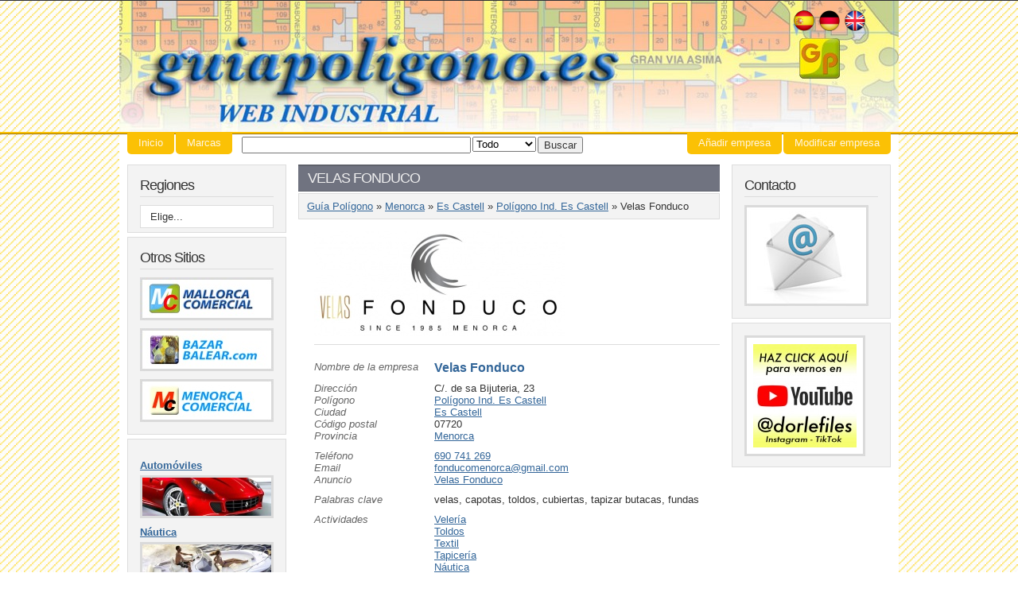

--- FILE ---
content_type: text/html
request_url: https://guiapoligono.es/empresa/355/
body_size: 10621
content:
<!DOCTYPE html PUBLIC "-//W3C//DTD XHTML 1.0 Transitional//EN" "http://www.w3.org/TR/xhtml1/DTD/xhtml1-transitional.dtd">
<html xmlns="http://www.w3.org/1999/xhtml" dir="ltr" lang="en-US">
<head>
	<meta http-equiv="Content-Type" content="text/html; charset=UTF-8" />
	<meta name="format-detection" content="telephone=no">	<title>Velas Fonduco - Gu&iacute;a Pol&iacute;gono</title>
	<link rel="shortcut icon" href="//guiapoligono.es/favicon.ico" />
	<link rel="icon" href="//guiapoligono.es/favicon.ico" />
  	<link rel="stylesheet" href="//guiapoligono.es/estilos/style.css" type="text/css" />
	<link rel="canonical" href="//guiapoligono.es/empresa/355/" />
</head>
<body>
<div id="header"><div id="header-content">
	<div id="flags">
		<ul>
			<li class="active"><a href="//guiapoligono.es/empresa/355/" title="Espa&ntilde;ol"><img src="//guiapoligono.es/imagenes/idiomas/es.png" width="30" height="30" alt="Espa&ntilde;ol" /></a></li>
			<li><a href="//guiapoligono.es/de/empresa/355/" title="Deutsch"><img src="//guiapoligono.es/imagenes/idiomas/de.png" width="30" height="30" alt="Deutsch" /></a></li>
			<li><a href="//guiapoligono.es/en/empresa/355/" title="English"><img src="//guiapoligono.es/imagenes/idiomas/en.png" width="30" height="30" alt="English" /></a></li>
		</ul>
	</div>
	<h1><a href="//guiapoligono.es/">Gu&iacute;a Pol&iacute;gono</a></h1>
</div></div>
<div id="body"><div id="body-content">
	<div id="menu">
		<ul>
			<li class="right"><a href="//guiapoligono.es/privado/">Modificar empresa</a></li>
			<li class="right"><a href="//guiapoligono.es/anadir/">Añadir empresa</a></li>
			<li><a href="//guiapoligono.es/">Inicio</a></li>
			<li><a href="//guiapoligono.es/marcas/">Marcas</a></li>
		</ul>
		<form action="//guiapoligono.es/buscar/">
		<input type="text" name="b" id="b" size="34" value="" class="text">
		<select name="r">
			<option value="">Todo</option>
			<option value="19">Alicante</option>
			<option value="20">Andalucia</option>
			<option value="16">Asturias</option>
			<option value="21">Castell&oacute;n</option>
			<option value="9">Catalunya</option>
			<option value="2">Ibiza</option>
			<option value="14">La Rioja</option>
			<option value="11">Madrid</option>
			<option value="1">Mallorca</option>
			<option value="3">Menorca</option>
			<option value="24">Murcia</option>
			<option value="25">Murcia</option>
			<option value="26">Murcia</option>
			<option value="23">Valencia</option>
		</select>
		<input type="submit" value="Buscar" class="button">
		</form>
	</div>
	<div id="main"><div id="main-content">
<h2>Velas Fonduco</h2>

<div id="path">
<a href="//guiapoligono.es/">Gu&iacute;a Pol&iacute;gono</a> &raquo;
<a href="//guiapoligono.es/provincia/3/">Menorca</a> &raquo;
<a href="//guiapoligono.es/ciudad/15/">Es Castell</a> &raquo;
<a href="//guiapoligono.es/poligono/16/">Pol&iacute;gono Ind. Es Castell</a> &raquo;
Velas Fonduco</div>


<div class="logo">
<a href="//guiapoligono.es/velas-fonduco/"><img src="//guiapoligono.es/imagenes/logos/355.jpg" /></a>
</div>

<table cellpadding="0" cellspacing="0" border="0" class="empresa">
<tr>
<td class="clave">Nombre de la empresa</td>
<td class="valor"><div class="nombre"><a href="//guiapoligono.es/velas-fonduco/">Velas Fonduco</a></div></td>
</tr>
<tr>
<td colspan="2" class="separador">&nbsp;</td>
</tr>
<tr>
<td class="clave">Dirección</td>
<td class="valor">C/. de sa Bijuteria, 23</td>
</tr>
<tr>
<td class="clave">Polígono</td>
<td class="valor"><a href="//guiapoligono.es/poligono/16/">Pol&iacute;gono Ind. Es Castell</a></td>
</tr>
<tr>
<td class="clave">Ciudad</td>
<td class="valor"><a href="//guiapoligono.es/ciudad/15/">Es Castell</a></td>
</tr>
<tr>
<td class="clave">Código postal</td>
<td class="valor">07720</td>
</tr>
<tr>
<td class="clave">Provincia</td>
<td class="valor"><a href="//guiapoligono.es/provincia/3/">Menorca</a></td>
</tr>
<tr>
<td colspan="2" class="separador">&nbsp;</td>
</tr>
<tr>
<td class="clave">Teléfono</td>
<td class="valor"><a href="tel:690 741 269">690 741 269</a></td>
</tr>
<tr>
<td class="clave">Email</td>
<td class="valor"><a href="mailto:&#102;&#111;&#110;&#100;&#117;&#99;&#111;&#109;&#101;&#110;&#111;&#114;&#99;&#97;&#64;&#103;&#109;&#97;&#105;&#108;&#46;&#99;&#111;&#109;">&#102;&#111;&#110;&#100;&#117;&#99;&#111;&#109;&#101;&#110;&#111;&#114;&#99;&#97;&#64;&#103;&#109;&#97;&#105;&#108;&#46;&#99;&#111;&#109;</a></td>
</tr>
<tr>
<td class="clave">Anuncio</td>
<td class="valor"><a href="//guiapoligono.es/velas-fonduco/" target="_blank">Velas Fonduco</a></td>
</tr>
<tr>
<td colspan="2" class="separador">&nbsp;</td>
</tr>
<tr>
<td class="clave">Palabras clave</td>
<td class="valor">velas, capotas, toldos, cubiertas, tapizar butacas, fundas</td>
</tr>
<tr>
<td colspan="2" class="separador">&nbsp;</td>
</tr>
<tr>
<td class="clave">Actividades</td>
<td class="valor">
<div><a href="//guiapoligono.es/veleria/">Veler&iacute;a</a></div>
<div><a href="//guiapoligono.es/toldos/">Toldos</a></div>
<div><a href="//guiapoligono.es/textil/">Textil</a></div>
<div><a href="//guiapoligono.es/tapiceria/">Tapicer&iacute;a</a></div>
<div><a href="//guiapoligono.es/nautica/">N&aacute;utica</a></div>
</td>
</tr>
<tr>
<td colspan="2" class="separador">&nbsp;</td>
</tr>
<tr>
<td class="clave">Marcas</td>
<td class="valor">
<div><a href="//guiapoligono.es/marca/218/">North Sails</a>  (Velas)</div>
<div><a href="//guiapoligono.es/marca/219/">Rolly Tasker Sails</a>  (Velas)</div>
</td>
</tr>
</table>


<div id="mapa" class="plano">
<iframe width="500" height="450" frameborder="0" scrolling="no" marginheight="0" marginwidth="0" src="https://www.google.com/maps/embed?pb=!1m18!1m12!1m3!1d765.4816832914217!2d4.28156082923536!3d39.8758790279254!2m3!1f0!2f0!3f0!3m2!1i1024!2i768!4f13.1!3m3!1m2!1s0x0%3A0x0!2zMznCsDUyJzMzLjIiTiA0wrAxNic1NS42IkU!5e0!3m2!1sen!2sus!4v1539724944568&quot; width=&quot;600&quot; height=&quot;450&quot; frameborder=&quot;0&quot; style=&quot;border:0&quot; allowfullscreen&gt;&lt;/iframe&gt;&amp;output=svembed"></iframe>
</div>


		<div id="footer">
			&copy; Copyright 2010. Gu&iacute;a Pol&iacute;gono. <a href="//guiapoligono.es/condiciones/">Condiciones de uso</a>.
			<a href="//m.guiapoligono.es/">Versión móvil</a>		</div>
</div></div>
	<div id="left-column">
		<div class="box">
			<h4>Regiones</h4>
			<div class="selector"><span>Elige...</span>
				<ul>
					<li><a href="//guiapoligono.es/provincia/19/">Alicante</a></li>
					<li><a href="//guiapoligono.es/provincia/20/">Andalucia</a></li>
					<li><a href="//guiapoligono.es/provincia/16/">Asturias</a></li>
					<li><a href="//guiapoligono.es/provincia/21/">Castell&oacute;n</a></li>
					<li><a href="//guiapoligono.es/provincia/9/">Catalunya</a></li>
					<li><a href="//guiapoligono.es/provincia/2/">Ibiza</a></li>
					<li><a href="//guiapoligono.es/provincia/14/">La Rioja</a></li>
					<li><a href="//guiapoligono.es/provincia/11/">Madrid</a></li>
					<li><a href="//guiapoligono.es/provincia/1/">Mallorca</a></li>
					<li><a href="//guiapoligono.es/provincia/3/">Menorca</a></li>
					<li><a href="//guiapoligono.es/provincia/24/">Murcia</a></li>
					<li><a href="//guiapoligono.es/provincia/25/">Murcia</a></li>
					<li><a href="//guiapoligono.es/provincia/26/">Murcia</a></li>
					<li><a href="//guiapoligono.es/provincia/23/">Valencia</a></li>
				</ul>
			</div>
		</div>
<div class="box">
	<h4>Otros Sitios</h4>
	<p><a href="//mallorcacomercial.es/" target="_new"><img src="//guiapoligono.es/imagenes/logo-mallorca-comercial.jpg" width="168" height="54" /></a></p>	<p><a href="//bazarbalear.com/" target="_new"><img src="//guiapoligono.es/imagenes/logo-bazar-balear.jpg" width="168" height="54" /></a></p>
	<p><a href="//menorcacomercial.es/" target="_new"><img src="//guiapoligono.es/imagenes/logo-menorca-comercial.jpg" width="168" height="54" /></a></p>
</div>
		<div class="box">
			<p>
<div><a href="//guiapoligono.es/automoviles/"><b>Autom&oacute;viles</b></a></div>
<div><a href="//guiapoligono.es/automoviles/" title="Autom&oacute;viles" ><img src="//guiapoligono.es/imagenes/actividades/3d.jpg" width="162" height="48" class="destacado" alt="Autom&oacute;viles" /></a></div>
			</p>
			<p>
<div><a href="//guiapoligono.es/nautica/"><b>N&aacute;utica</b></a></div>
<div><a href="//guiapoligono.es/nautica/" title="N&aacute;utica" ><img src="//guiapoligono.es/imagenes/actividades/13d.jpg" width="162" height="48" class="destacado" alt="N&aacute;utica" /></a></div>
			</p>
			<p>
<div><a href="//guiapoligono.es/ofertas-del-dia/"><b>Ofertas del D&iacute;a</b></a></div>
<div><a href="//guiapoligono.es/ofertas-del-dia/" title="Ofertas del D&iacute;a" ><img src="//guiapoligono.es/imagenes/actividades/200d.jpg" width="162" height="48" class="destacado" alt="Ofertas del D&iacute;a" /></a></div>
			</p>
		</div>

		<div class="box">
			<p>
<div><a href="//guiapoligono.es/evento/dejate-ver-en-internet/"><b>Dejate ver en Internet</b></a></div><div><a href="//guiapoligono.es/evento/dejate-ver-en-internet/" title="Dejate ver en Internet" ><img src="//guiapoligono.es/imagenes/eventos/16p.jpg" width="162" height="48" class="destacado" alt="Dejate ver en Internet" /></a></div>			</p>
			<p>
<div><a href="//guiapoligono.es/evento/guia-poligono-en-tu-movil/"><b>Gu&iacute;a Pol&iacute;gono en tu m&oacute;vil</b></a></div><div><a href="//guiapoligono.es/evento/guia-poligono-en-tu-movil/" title="Gu&iacute;a Pol&iacute;gono en tu m&oacute;vil" ><img src="//guiapoligono.es/imagenes/eventos/7p.jpg" width="162" height="48" class="destacado" alt="Gu&iacute;a Pol&iacute;gono en tu m&oacute;vil" /></a></div>			</p>
			<p>
<div><a href="//guiapoligono.es/evento/colaboradores/"><b>Colaboradores</b></a></div><div><a href="//guiapoligono.es/evento/colaboradores/" title="Colaboradores" ><img src="//guiapoligono.es/imagenes/eventos/4p.jpg" width="162" height="48" class="destacado" alt="Colaboradores" /></a></div>			</p>
		</div>
	</div>
	<div id="right-column">

		<div class="box">
			<h4>Contacto</h4>
			<p><a href="mailto:&#101;&#100;&#105;&#099;&#105;&#111;&#110;&#101;&#115;&#104;&#111;&#100;&#064;&#103;&#109;&#097;&#105;&#108;&#046;&#099;&#111;&#109;"><img src="//guiapoligono.es/imagenes/mailbox.jpg" /></a></p>
		</div>

		<div class="box">

<div class="enlace"><a href="https://www.youtube.com/@dorlefiles" target="_blank"><img src="//guiapoligono.es/imagenes/enlaces/21.jpg" width="130" height="130" /></a></div>

		</div>

	</div>
	<div class="break"></div>

</div></div>
</body>

--- FILE ---
content_type: text/css
request_url: https://guiapoligono.es/estilos/style.css
body_size: 6995
content:
body {
	background: #fff url('../imagenes/bg.jpg');
	margin: 0;
	}
body, input, option, textarea, th, td {
	font: normal 13px/15px Arial, Helvetica, sans-serif;
	color: #333;
	}
	input, select, option, textarea {
		max-width: 300px;
		}
a {
	color: #369;
	}
a:hover, a:focus {
	border-color: #58b;
	color: #58b;
	}
h1, h2, h3, h4 {
	margin: 0;
	}
		
h2 {
	background: #707380;
	border: 2px solid #5e616a;
	border-width: 2px 0 1px;
	color: #eee;
	font: normal 18px/20px Lucida Sans Unicode, Arial, Helvetica, sans-serif;
	letter-spacing: -1px;
	margin-bottom: 15px;
	padding: 5px 12px 6px;
	text-transform: uppercase;
	}
h3 {
	background: #f3f3f3;
	border: 2px solid #ddd;
	border-width: 2px 0 1px;
	color: #333;
	font: normal 18px/20px Lucida Sans Unicode, Arial, Helvetica, sans-serif;
	letter-spacing: -1px;
	margin: 20px 0 15px;
	padding: 5px 12px 6px;
	}
h4 {
	border-bottom: 1px solid #ddd;
	color: #333;
	font: normal 18px/20px Lucida Sans Unicode, Arial, Helvetica, sans-serif;
	letter-spacing: -1px;
	margin-bottom: 10px;
	padding-bottom: 4px;
	}
	
img {
	border: 0;
	}
	img.screenshot {
		border: 1px solid #ddd;
		padding: 3px;
		}
big {
	font-size: 20px;
	line-height: 28px;
	}
p, ul, ol {
	margin: 0;
	margin-bottom: 10px;
	padding: 0;
	}
ul, ol {
	margin-left: 25px;
	}
	ul li {
		list-style: disc outside;
		}
	ol li {
		list-style: lower-alpha outside;
		}
td {
	vertical-align: top;
	}

#header {
	border-bottom: 2px solid #fbc105;
	border-top: 1px solid #2f3035;
	color: #fff;
	text-align: center;
	}
	#header-content {
		height: 165px;
		margin: 0 auto;
		text-align: left;
		width: 980px;
		}
	#header h1 a {
		background: url('../imagenes/header.jpg');
		display: block;
		font-size: 0;
		height: 165px;
		line-height: 0;
		position: absolute;
		text-indent: -2000px;
		overflow: hidden;
		width: 980px;
		}
	#flags {
		float: right;
		margin-top: 10px;
		margin-right: 40px;
		position: relative;
		text-align: right;
		width: auto;
		z-index: 100;
		}
		#flags ul, #flags li {
			margin: 0;
			padding: 0;
			display: inline;
			}
		#flags li {
			float: left;
			margin-left: 2px;
			}
#body {
	border-top: 1px solid #9c7304;
	text-align: center;
	}
	#body-content {
		background: #fff;
		margin: 0 auto;
		min-height: 500px;
		padding-bottom: 5px;
		text-align: left;
		width: 980px;
		}
#main {
	float: left;
	width: 100%;
	}
	#main-content {
		margin: 5px 225px 15px;
		}
	#login {
		float: right;
		width: auto;
		}
#menu {
	border: 5px solid #fff;
	border-width: 0 10px;
	height: 33px;
	}
	#menu ul, #menu li {
		margin: 0;
		padding: 0;
		display: inline;
		}
	#menu a {
		background: #fbc105;
		border-radius: 0 0 5px 5px;
		-moz-border-radius: 0 0 5px 5px;
		-webkit-border-radius: 0 0 5px 5px;
		color: #fff6e1;
		float: left;
		padding: 5px 14px 7px;
		margin: -2px 2px 0 0;
		text-decoration: none;
		}
	#menu li.right a {
		float: right;
		margin-left: 2px;
		margin-right: 0;
		}
	#menu li.active a {
		background: #9c7304;
		color: #eee;
		font-weight: bold;
		}
	#menu a:hover {
		background: #9c7304;
		color: #eee;
		}
	#menu form {
		display: block;
		float: left;
		margin: 3px 0 0 10px;
		}
	#menu form input, #menu form select {
		float: left;
		margin-right: 2px;
		}
#left-column {
	float: left;
	margin-left: -980px;
	width: 220px;
	}
	.box {
		background: #f3f3f3;
		border: 1px solid #ddd;
		padding: 15px 15px 5px;
		margin: 5px 10px;
		}
#right-column {
	float: left;
	margin-left: -220px;
	width: 220px;
	}
#right-column .enlace {
	margin-bottom: 8px;
	}
#right-column .enlace img {
	background: #fff;
	border: 3px solid #dadada;
	padding: 8px;
	}
	#left-column img.destacado {
		background: #fff;
		border: 3px solid #dadada;
		margin-top: 5px;
		}
#path, div.error, div.mensaje {
	background: #f3f3f3;
	border: 1px solid #ddd;
	margin: -13px 0 15px;
	padding: 8px 10px;
	}
	div.error {
		background: #fee;
		}
	div.mensaje {
		background: #ffd;
		}
	div.error p, div.mensaje p, div.error ul, div.mensaje ul {
		margin-bottom: 0;
		}
	#footer {
	color: #999;
	margin-top: 20px;
	}
.break {
	height: 0;
	clear: both;
	}

table {
	width: 530px;
	}
	table.actividades {
		margin-bottom: 5px;
		}
	table.actividades td {
		font-weight: bold;
		padding: 0 15px 10px 0;
		width: 25%;
		}
	table.actividades img {
		margin-bottom: 5px;
		}
	table.marcas {
		margin-bottom: 5px;
		}
	table.marcas td {
		color: #666;
		font-style: italic;
		padding-bottom: 10px;
		text-align: center;
		vertical-align: middle;
		width: 33%;
	}
	table.marcas img {
		margin-bottom: 5px;
		}
	table.lista, table.submenu {
		margin-bottom: 20px;
		}
	table.lista td, table.submenu td {
		padding-right: 15px;
		width: 33%;
		}
		table.submenu td {
			width: 50%;
			}
	table.lista div, table.submenu div {
		display: list-item;
		list-style: disc outside;
		margin-left: 25px;
		}
	table.empresas td {
		padding-bottom: 20px;
		}
	table.empresas td.logo {
		text-align: center;
		width: 180px;
		}
	table.empresas td.empresa {
		padding-left: 15px;
		}
	div.nombre {
		font: bold 16px/17px Tahoma, Arial, Helvetica, sans-serif;
		}
	div.nombre a {
		text-decoration: none;
		}
	div.palabrasClave, div.direccion, div.web, div.email {
		margin-top: 3px;
		}
	div.palabrasClave, div.web {
		color: #666;
		font-style: italic;
		}
	table.formulario {
		margin-left: 20px;
		width: 510px;
		}
	table.empresa {
		margin-left: 20px;
		width: auto;
		}
	table.empresa td.clave {
		color: #666;
		font-style: italic;
		padding-right: 20px;
		}
	td.separador {
		line-height: 10px;
		height: 10px;
		overflow: hidden;
		}
	div.logo {
		border-bottom: 1px solid #ddd;
		margin: 0 0 20px 20px;
		padding-bottom: 10px;
		}
	div.plano {
		margin: 20px 0 0 20px;
		}
table.form, table.display {
	margin-left: 40px;
	width: auto;
	}
	table.display td {
		vertical-align: top;
		}
	th {
		font-weight: bold;
		padding-bottom: 3px;
		text-align: left;
		}
.selector {
	background: #fff;
	border: 1px solid #dddddd;
	cursor: pointer;
	padding: 6px 12px;
	position: relative;
	}
	.selector ul {
		background: #fff;
		border: 1px solid #dddddd;
		cursor: default;
		display: none;
		margin: 0;
		padding: 10px 10px 10px 25px;
		position: absolute;
			left: -1px;
			top: 27px;
		width: 131px;
		}		
	.selector:hover ul {
		display: block;
		}

@media only screen and (device-width: 768px) {
	.selector {
		background: transparent;
		border: 0;
		cursor: default;
		margin-top: -10px;
		padding: 0;
		}
		.selector span {
			display: none;
			}
		.selector ul {
			background: transparent;
			border: 0;
			display: block;
			position: relative;
				left: auto;
				top: auto;
			width: auto;
			}
	}
